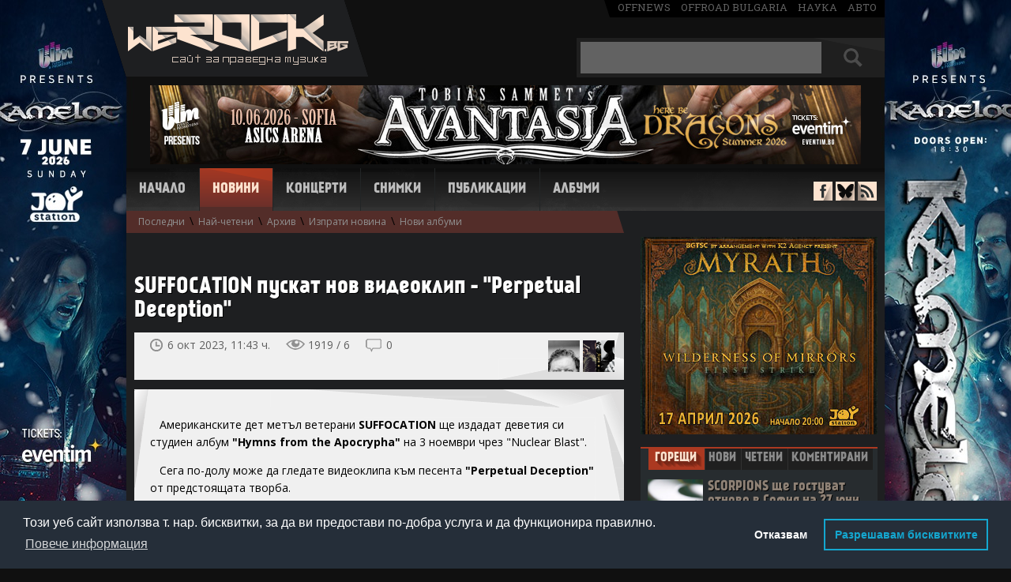

--- FILE ---
content_type: text/html; charset=UTF-8
request_url: https://www.werock.bg/novini/suffocation-puskat-nov-videoklip-perpetual-deception?id=58025
body_size: 11041
content:
<!DOCTYPE html>
<html lang="bg" xmlns="http://www.w3.org/1999/xhtml" xmlns:og="http://ogp.me/ns#"  xmlns:fb="https://www.facebook.com/2008/fbml">
<head>
<!-- Google tag (gtag.js) -->
<script async src="https://www.googletagmanager.com/gtag/js?id=G-99YX4JT6BK"></script>
<script>
  window.dataLayer = window.dataLayer || [];
  function gtag(){dataLayer.push(arguments);}
  gtag('js', new Date());

  gtag('config', 'G-99YX4JT6BK');
</script>

<meta charset="utf-8">
<title>SUFFOCATION пускат нов видеоклип - "Perpetual Deception" | WeRock.bg Новини</title>
<meta name="description" content="">

<link rel="canonical" href="http://www.werock.bg/novini/suffocation-puskat-nov-videoklip-perpetual-deception?id=58025">

<script src="//ajax.googleapis.com/ajax/libs/jquery/1.11.1/jquery.min.js"></script>
<script src="/js/jquery.barousel.js"></script>

<link href="/css/carousel.css" rel="stylesheet" type="text/css">

<link href="/css/style.css" rel="stylesheet" type="text/css">
<link href='//fonts.googleapis.com/css?family=Open+Sans:400,700&subset=latin,cyrillic-ext' rel='stylesheet' type='text/css'>
<link href='//fonts.googleapis.com/css?family=Roboto+Slab' rel='stylesheet' type='text/css'>
<!-- <link href="/css/style3.css" rel="stylesheet" type="text/css">    -->
<link rel="icon" href="/images/favicon.ico" type="image/x-icon">


<style> #newstextholder { -webkit-user-select: none; -moz-user-select: none;  -ms-user-select: none;  -o-user-select: none; user-select: none; } </style>
<script src="/video.js"></script>
<link href="/video-js.css" rel="stylesheet" type="text/css">
<script>
  videojs.options.flash.swf = "video-js.swf";
</script>



<meta property="og:title" content="SUFFOCATION пускат нов видеоклип - &quot;Perpetual Deception&quot; | WeRock.bg Новини">
<meta property="og:url" content="https://www.werock.bg/novini/suffocation-puskat-nov-videoklip-perpetual-deception?id=58025">
<meta property="og:image" content="https://www.werock.bg/news/images18/suffocation.jpg">

<style>
#hblink {display:inline-block; width:900px; height:100px; background-image:url('/images/publa/midalidare900x100.jpg');}
#hblink #timer {margin-top:4px; margin-right: 6px; display:inline-block; width:150px; height:60px; float:right; background-color:#008DD4; vertical-align:top; color:#fff; font-size:12px; font-family:'Open Sans', sans-serif; text-align:center; border-radius:8px;}
#hblink #timer b {font-size:16px;}
</style>


<script async='async' src='https://www.googletagservices.com/tag/js/gpt.js'></script>
<script>
  var googletag = googletag || {};
  googletag.cmd = googletag.cmd || [];
</script>

<script>
  googletag.cmd.push(function() {
    googletag.defineSlot('/150116058/WeRock/300x250', [300, 250], 'div-gpt-ad-1524756668309-0').addService(googletag.pubads());
    googletag.defineSlot('/150116058/WeRock/900x100', [900, 100], 'div-gpt-ad-1524756668309-1').addService(googletag.pubads());
    googletag.pubads().enableSingleRequest();
    googletag.pubads().collapseEmptyDivs();
    googletag.enableServices();
  });
</script>

<script type="text/javascript">

  var _gaq = _gaq || [];
  _gaq.push(['_setAccount', 'UA-17568239-2']);
  _gaq.push(['_trackPageview']);

  (function() {
    var ga = document.createElement('script'); ga.type = 'text/javascript'; ga.async = true;
    ga.src = ('https:' == document.location.protocol ? 'https://ssl' : 'http://www') + '.google-analytics.com/ga.js';
    var s = document.getElementsByTagName('script')[0]; s.parentNode.insertBefore(ga, s);
  })();

</script>

<link rel="stylesheet" type="text/css" href="//cdnjs.cloudflare.com/ajax/libs/cookieconsent2/3.1.0/cookieconsent.min.css" />
<script src="//cdnjs.cloudflare.com/ajax/libs/cookieconsent2/3.1.0/cookieconsent.min.js"></script>
<script>
window.addEventListener("load", function(){
window.cookieconsent.initialise({
   "palette": {
    "popup": {
      "background": "#252e39"
    },
    "button": {
      "background": "transparent",
      "text": "#14a7d0",
      "border": "#14a7d0"
    }
  },
  "type": "opt-out",
  "content": {
    "message": "Този уеб сайт използва т. нар. бисквитки, за да ви предостави по-добра услуга и да функционира правилно.",
    "dismiss": "Съгласен съм",
    "deny": "Отказвам",
    "link": "Повече информация",
    "allow": "Разрешавам бисквитките",
    "policy": "Политика за бисквитки",
    "href": "https://www.werock.bg/politika-za-poveritelnost"
  }
})});
</script>


<script>
if ('serviceWorker' in navigator) {
  navigator.serviceWorker.register('/service-worker.js');
}
</script>

<script data-ad-client="ca-pub-7931633385484357" async src="https://pagead2.googlesyndication.com/pagead/js/adsbygoogle.js"></script>

</head>
<body>


<script> $(document).ready(function(){ $("#newstextholder").bind("contextmenu",function(){ return false; }); });  </script>
<a href="https://www.eventim.bg/bg/bileti/kamelot-sofiya-joy-station-1532460/performance.html?partnerId=2708" class="branding" target="_blank"></a>
<!-- <a href="https://www.eventim.bg/bg/bileti/opeth-the-last-will-and-testament-european-tour-sofia-asics-arena-festivalna-hall-1483238/performance.html?partnerId=2708" class="branding" target="_blank"></a>   -->  

<div id="fb-root"></div>
<script>(function(d, s, id) {
  var js, fjs = d.getElementsByTagName(s)[0];
  if (d.getElementById(id)) return;
  js = d.createElement(s); js.id = id;
  js.src = "//connect.facebook.net/en_US/all.js#xfbml=1";
  fjs.parentNode.insertBefore(js, fjs);
}(document, 'script', 'facebook-jssdk'));</script>

<div id="whole">
<header id="header">
<div id="logo"><a href="/" title="Начало - WeRock.bg"><img src="/images/werock-logo.png" alt="werock.bg"></a></div>

<span id="offmediagroup"><a href="https://offnews.bg/" target="_blank">offnews</a> <a href="http://offroad-bulgaria.com/forum.php" target="_blank">offroad bulgaria</a> <a href="http://nauka.offnews.bg/" target="_blank">наука</a> <a href="http://auto.offnews.bg/" target="_blank">авто</a></span>

<div id="searchbox">
<form method="get" name="topsearch" id="topsearch">
<input type="text" autocomplete="off" maxlength="30" name="searchtext" value="" id="topsearchtxt" placeholder="+ Shift за пълнотекстово търсене">
<div id="searchbut">
<input type="submit" value="" name="topsbutton" id="topsbutton">
</div>
<input type="hidden" name="d" id="d">
</form>

<script>
$(document).ready(function() {
   $('#topsearch').keypress(function (e) {
       if (e.keyCode == 13 && e.shiftKey) {
           e.preventDefault();
           $('#topsearch').prop('action', '/search/more/?d=1');
           $('#d').val("1");
           $("#topsearch").submit();
       } else if (e.keyCode == 13) {
           e.preventDefault();
           $('#topsearch').prop('action', '/search/');
           $("#topsearch").submit();
       }
   });

$('#topsbutton').click(function (e) {
       if (e.shiftKey) {
           e.preventDefault();
           $('#topsearch').prop('action', '/search/more/?d=1');
           $('#d').val("1");
           $("#topsearch").submit();
       } else  {
           e.preventDefault();
           $('#topsearch').prop('action', '/search/');
           $("#topsearch").submit();
       }
   });
});

</script>


</div><br clear="right">

<div id="hndkps" style="height:0;">


 


<a href="https://www.eventim.bg/bg/bileti/avantasia-sofia-asics-arena-festivalna-hall-1528748/performance.html?partnerId=2708" target="_blank"><img src="/images/publa/avantasia900x100.jpg" border="0" alt=""></a> 
</div>
<!--<div id="headerbanner">
<iframe src="/images/publa/rf2016-900x100.html" width="900" height="100" style="border:0"></iframe>
</div>   -->

<nav id="navigation">
<span class=""><a href="/" title="Начало">Начало</a></span>
<span class="active"><a href="/novini" title="Новини">Новини</a></span>
<span class=""><a href="/kontzerti" title="Концерти">Концерти</a></span>
<span class=""><a href="/snimki" title="Снимки">Снимки</a></span>
<span class=""><a href="/publikatzii" title="Публикации">Публикации</a></span>
<span class=""><a href="/albumi/" title="Албуми">Албуми</a></span>
</nav>

<div id="antisocial">
<span id="facebook"><a href="https://www.facebook.com/werock1bg" target="_blank"></a></span>
<span id="bluesky"><a href="https://bsky.app/profile/werockbg.bsky.social" target="_blank"></a></span>
<span id="rss"><a href="/news/rss.php" target="_blank"></a></span>
</div>

<div id="topsubmenu"><a id="smlastnews" href="/novini">Последни</a> \ <a id="smmostread" href="/novini/nai-cheteni">Най-четени</a> \ <a id="smarchive" href="/novini/arhiv">Архив</a> \ <a id="smsendnews" href="/novini/izprati-novina">Изпрати новина</a> \ <a id="smnewalbums" href="/novini/novi-albumi">Нови албуми</a></div></header>



<div id="container">
<section>

<div id="main" class='withsub'>

<div id="newstextholder">


	

	
	
	
	<div class="title-holder">
				<h1>SUFFOCATION пускат нов видеоклип - "Perpetual Deception"</h1>
	</div>

	<div id="newsdetheader">
		<span id="timepublished">
			 6 окт 2023, 11:43 ч.		</span>
		<span id="newsviews">
			1919 / 6		</span>
		<span id="countcomments">
			<a href="#comments" title="Виж коментарите">0</a>

			<script>
				$("#countcomments").click(function() {
					$('html, body').animate({
						scrollTop: $("#newscomments").offset().top
					}, 900);
				});

				$(function() {

					$('.commreply').on('click', function() {

						var block = $(this).parents('.commblock').find('.commreplyblock');

						if (block.css('display') == 'block') {
							block.hide();
							$(this).removeClass('persistant');
						} else {
							$(this).addClass('persistant');
							block.show();
						}

						return false;
					});

					$('.commvote .up, .commvote .down').on('click', function() {

						if ($(this).hasClass('up')) {
							var cls = '.up-count';
							var value = 'yes';
						} else {
							cls = '.down-count';
							value = 'no';
						}

						var cId = $(this).parents('.commvote').attr('id').split('-').pop();
						var updateCount = $(this).parents('.commvote').find(cls);

						$.post('/ratingAjax.php', {
							type: 'comment',
							value: value,
							cId: cId
						}, function(response) {

							if (response == 'success') {
								updateCount.html(parseInt(updateCount.html(), 10) + 1);
							}
						});

						return false;
					});

					$('.warningcom a').on('click', function() {

						$(this).parents('.warningcom').hide();
						$(this).parents('p').find('.hiddenelement').removeClass('hiddenelement');
					});
				});
			</script>
		</span><br clear="right">

		<div id="pntext">пред./следв.</div>
		<div id="prevnext">
			<div class='prevnextblock'><a class='prevnextnewsthumb' style='background-image:url(/news/images18/timo-tolkki-s-strato.jpg)' title='TIMO TOLKKI&#039;S STRATO подписват с &quot;ROAR! Rock Of Angels Records&quot;'' href='/novini/timo-tolkkis-strato-podpisvat-s-roar-rock-of-angels-records?id=58024'></a></div><div class='prevnextblock'><a class='prevnextnewsthumb' style='background-image:url(/news/images18/Lemmy_Covers.jpg)' title='Подробности за българското издание на автобиографията на Lemmy Kilmister'' href='/novini/podrobnosti-za-balgarskoto-izdanie-na-avtobiografiyata-na-lemmy-kilmister?id=58026'></a></div>		</div>

		<script>
			var prevn = $('#prevnext');
			prevn.hover(function() {
				$("#pntext").toggle();
			})
		</script>

		<div id="socials">

			<div id="ffb">
				<div class="fb-like" data-href="https://www.werock.bg/novini/suffocation-puskat-nov-videoklip-perpetual-deception?id=58025" data-send="false" data-layout="button_count" data-width="124" data-show-faces="false"></div>
			</div>

		</div>
	</div>

	<div class='podlojka'><p><span>   Американските дет метъл ветерани </span><strong>SUFFOCATION</strong><span> ще издадат деветия си студиен албум </span><strong>"Hymns from the Apocrypha"</strong><span> на 3 ноември чрез "Nuclear Blast".</span></p>  <p><span>   Сега по-долу може да гледате видеоклипа към песента <strong>"Perpetual Deception"</strong> от предстоящата творба.</span></p>  <p> </p>  <p align="center"><iframe width="500" height="281" src="https://www.youtube.com/embed/UQwwsXgsOVQ?si=n9dI_txsR6LW1Ij8" title="YouTube video player" frameborder="0" allow="accelerometer; autoplay; clipboard-write; encrypted-media; gyroscope; picture-in-picture; web-share" allowfullscreen></iframe><p>  <p> </p>  <p><span><img style="display: block; margin-left: auto; margin-right: auto;" src="/news/images18/suffocation.jpg" alt="" /></span></p></div></div>
<div id="tagsdiv">
	<p>още за:</p>
	<span><a href='/search/more/?tag=Suffocation'>Suffocation</a></span></div>




	<div id="newsrating" class="newsrating like-it-buttons">

		<span class="count up">13</span>
		<span class="count down">0</span>
		<a href="#" class="thumb up">Палец горе</a>
		<a href="#" class="thumb down">Палец долу</a>

		<div class="thumbstatus">
			<div class="statusline up" style="width: 100%"></div>
			<div class="statusline down" style="width: 0%"></div>
		</div>

	</div>



<script>
	$(function() {

		$('.like-it-buttons .thumb').click(function() {

			if ($(this).hasClass('thumb-selected') || $('.like-it-buttons .thumb-selected').size() > 0)
				return false;

			var value = $(this).hasClass('up') ? 'yes' : 'no';
			var that = this;

			$.post('/ratingAjax.php', {
				value: value,
				nId: 58025			}, function(response) {

				if (response == 'success') {
					$(that).addClass('thumb-selected');

					switch (value) {
						case 'yes':
							$(that).addClass('thumb-selected-like-it');
							break;
						case 'no':
							$(that).addClass('thumb-selected-not-like-it');
							break;
					}

					var ratingYes = parseInt($('.like-it-buttons .count.up').html());
					var ratingNo = parseInt($('.like-it-buttons .count.down').html());

					if (value == 'no') {
						ratingNo++;
					} else {
						ratingYes++;
					}

					$('.like-it-buttons .count.up').html(ratingYes);
					$('.like-it-buttons .count.down').html(ratingNo);

					var ratingSum = ratingYes + ratingNo;

					var ratingYesPer = parseInt((ratingYes * 100) / ratingSum);
					var ratingNoPer = parseInt((ratingNo * 100) / ratingSum);

					$('.like-it-buttons .statusline.up').width(ratingYesPer + '%');
					$('.like-it-buttons .statusline.down').width(ratingNoPer + '%');
				}
			});

			return false;
		});
	});
</script>

<div id="relatednews">
	<div id="relatednewstit" class="loshad nbactive">
		Свързани новини
	</div><br clear="right">
	<div class='relnews'><a href='/novini/suffocation-predstavyat-lirik-videoto-delusions-of-mortality?id=58218'>SUFFOCATION представят лирик-видеото "Delusions of Mortality"</a></div><div class='relnews'><a href='/novini/chuite-noviya-album-na-suffocation-hymns-from-the-apocrypha?id=58205'>Чуйте новия албум на SUFFOCATION "Hymns from the Apocrypha"</a></div><div class='relnews'><a href='/novini/suffocation-izdavat-albuma-hymns-from-the-apocrypha-prez-noemvri?id=57854'>SUFFOCATION издават албума "Hymns from the Apocrypha" през ноември</a></div><div class='relnews'><a href='/novini/izleze-live-in-north-america-na-suffocation-chuite-parcheto-infecting-the-crypts?id=52989'>Излезе "Live in North America" на SUFFOCATION, чуйте парчето "Infecting the Crypts"</a></div><div class='relnews'><a href='/novini/suffocation-izdavat-kontzertniya-album-live-in-north-america-prez-noemvri?id=52504'>SUFFOCATION издават концертния албум "Live in North America" през ноември</a></div></div>
<div style="margin-left:20px;">
	<br>
	<br>
	

</div>

<a name="comments"></a>
<div id="newscomments">
	<div id="newscommentstit" class="loshad nbactive">
		Коментари &nbsp;&nbsp;<span>(0)</span>
	</div><br clear="right">

	<script>
		function validateForm() {
			var x = document.forms["addcmnt"]["aname"].value;
			x = x.trim();

			if (x == null || x == "" || x == " " || x == "Анонимен" || x == "анонимен" || x == "Aнонимен" || x == "Aнонимeн" || x == "Анонимeн" || x == "Анoнимен" || x == "Анoнимeн" || x == "Aнoнимeн" || x == "Аннонимен" || x == "Анонимен.") {
				alert("Въведете име или псевдоним");
				return false;
			}
			if (x.length <= 2) {
				alert("Въведете име или псевдоним");
				return false;
			}
		}
	</script>

	
		<form name="addcmnt" method="post" action="" onsubmit="return validateForm()">
			Име или псевдоним:<br clear="right">
			<input type="text" name="aname" id="aname" class="textinput"><br clear="right">
			<br clear="right">
			Коментар (на кирилица):<br clear="right">
			<textarea name="ctext" class="cmntarea"></textarea><br clear="right">


			<input type="submit" name="butSubm" value="Коментирай" class="greybutton"><br clear="right">

		</form>

	
	<div id="allcomments">

			</div>

	<div id="topscroll" align="right">
		<a href="#">&#9650; Горе</a>
		<script>
			$('#topscroll').click(function() {
				$("html, body").animate({
					scrollTop: 0
				}, 900);
				return false;
			});
		</script>
	</div>

	<span id="cmntdisclaimer">
		<p>WeRock.bg не носи отговорност за мненията към новините на този сайт.</p>

		<p>Забранено е: писането на български език с букви от латинската азбука; писането на коментари, съдържащи груби обидни изрази, независимо срещу кого са насочени; писането на коментари от един и същи потребител, но с различни имена с цел манипулация; писането на конфликтни, провокативни, нецензурни и др. подобни коментари; писането на коментари, представляващи явна или скрита реклама.</p>

		<p>WeRock.bg си запазва правото да заличава и всякакви други коментари, които прецени като некоректни или ненужни.</p>

		<p><b>ВАЖНО:</b> Коментарите НЕ са начин за контакт с WeRock.bg. Ако имате въпроси към нас, пишете на имейл адресите, посочени в "Контакти".</p>

	</span>

</div>


﻿

<div id="rightcolumn">

    <a href="https://www.eventim.bg/bg/bileti/myrath-sofiya-joy-station-1525964/performance.html?partnerId=2708" target="_blank"><img src="/images/publa/myrath-300x250.jpg" border="0" alt=""></a>
    

    <div id="newsblock">
        <div id="nbheader">
            <div id="hotnews" class="loshad nbactive"><a title="Горещи новини" href="#hotnewstxt">Горещи</a></div>
            <div id="lastnews" class="nbinactive"><a title="Последни новини" href="#lastnewstxt">Нови</a></div>
            <div id="topnews" class="nbinactive"><a title="Най-четени новини за месеца" href="#mostnewstxt">Четени</a>
            </div>
            <div id="comnews" class="nbinactive"><a title="Най-коментирани новини за месеца" href="#comnewstxt">Коментирани</a>
            </div>
        </div>

        <div id="sections">
            <div id="hotnewstxt">
                <div class='sidehotnews'><a href='/novini/scorpions-shte-gostuvat-otnovo-v-sofiya-na-27-yuni?id=62462'><span class='newsthumb' style='background-image:url(/ezine/photo/397/klaus9.jpg)'></span>SCORPIONS ще гостуват отново в София на 27 юни<br clear='right'></a></div><div class='sidehotnews'><a href='/novini/till-lindemann-sofiya-8-dekemvri-2025-g?id=62459'><span class='newsthumb' style='background-image:url(/images/live-report/2025-12-08_22-55-19_44f8aee1c7.jpg)'></span>Till Lindemann, София, 8 декември 2025 г.<br clear='right'></a></div><div class='sidehotnews'><a href='/novini/running-free-festival-2026-s-the-troops-of-doom-i-dr-na-28-29-avgust?id=62425'><span class='newsthumb' style='background-image:url(/news/images20/the-troops-of-doom.jpg)'></span>"Running Free Festival 2026" с THE TROOPS OF DOOM и др. на 28-29 август<br clear='right'></a></div><div class='sidehotnews'><a href='/novini/io-ho-ho-i-butilka-rom-alestorm-v-sofiya-na-29-noemvri?id=62422'><span class='newsthumb' style='background-image:url(/ezine/photo/947/alestorm-07.jpg)'></span>Йо-хо-хо и бутилка ром: ALESTORM в София на 29 ноември<br clear='right'></a></div><div class='sidehotnews'><a href='/novini/avantasia-za-parvi-pat-s-kontzert-v-sofiya-na-10-yuni-2026-g?id=62377'><span class='newsthumb' style='background-image:url(/ezine/photo/626/avantasia_8548.jpg)'></span>AVANTASIA за първи път с концерт в София на 10 юни 2026 г.<br clear='right'></a></div>            </div>

            <div id="lastnewstxt" style="display: none">
                <ol class="mylist">
                    <li><a href='/novini/scorpions-shte-gostuvat-otnovo-v-sofiya-na-27-yuni?id=62462'>SCORPIONS ще гостуват отново в София на 27 юни</a></li><li><a href='/novini/sled-sofiya-rock-sensation-tragva-na-evropeisko-turne?id=62461'>След София "Rock Sensation" тръгва на европейско турне</a></li><li><a href='/novini/gledaite-noviya-videoklip-na-sevi-vampire-love?id=62460'>Гледайте новия видеоклип на SEVI "Vampire Love"</a></li><li><a href='/novini/till-lindemann-sofiya-8-dekemvri-2025-g?id=62459'>Till Lindemann, София, 8 декември 2025 г.</a></li><li><a href='/novini/gigashadow-s-video-kam-parvoto-si-parche-na-balgarski-bla-la-la-la?id=62458'>GIGASHADOW с видео към първото си парче на български - "Bla La La La"</a></li><li><a href='/novini/velian-predstavyat-video-kam-singala-the-all-consuming-fire?id=62457'>VELIAN представят видео към сингъла "The All Consuming Fire"</a></li><li><a href='/novini/dirkschneider-the-old-gang-s-video-kam-pesenta-blindfold?id=62456'>DIRKSCHNEIDER & THE OLD GANG с видео към песента "Blindfold"</a></li><li><a href='/novini/na-8-dekemvri-v-ot-drugata-strana-po-radio-varna?id=62455'>На 8 декември в "От другата страна" по радио "Варна"</a></li><li><a href='/novini/grateful-dead-s-rekord-na-gines-za-nai-mnogo-albumi-v-top-40-na-billboard-200?id=62454'>GRATEFUL DEAD с рекорд на "Гинес" за най-много албуми в Топ 40 на "Billboard 200"</a></li><li><a href='/novini/neal-morse-band-nmb-izdavat-petiya-si-album-lift-prez-fevruari-vizhte-videoto-fully-alive?id=62453'>NEAL MORSE BAND (NMB) издават петия си албум "L.I.F.T." през февруари, вижте видеото "Fully Alive"</a></li>                </ol>
            </div>

            <div id="mostnewstxt" style="display: none">
                <ol class="mylist">
                    <li><a href='/novini/till-lindemann-sofiya-8-dekemvri-2025-g?id=62459'>Till Lindemann, София, 8 декември 2025 г.</a></li><li><a href='/novini/running-free-festival-2026-s-the-troops-of-doom-i-dr-na-28-29-avgust?id=62425'>"Running Free Festival 2026" с THE TROOPS OF DOOM и др. на 28-29 август</a></li><li><a href='/novini/chuite-novite-pesni-na-guns-n-roses-nothin-i-atlas?id=62439'>Чуйте новите песни на GUNS N' ROSES "Nothin'" и "Atlas"</a></li><li><a href='/novini/megadeth-shte-izlachat-megadeth-behind-the-mask-v-nad-1000-kina-po-sveta-na-23-yanuari?id=62438'>MEGADETH ще излъчат "Megadeth: Behind the Mask" в над 1000 кина по света на 22 януари</a></li><li><a href='/novini/io-ho-ho-i-butilka-rom-alestorm-v-sofiya-na-29-noemvri?id=62422'>Йо-хо-хо и бутилка ром: ALESTORM в София на 29 ноември</a></li><li><a href='/novini/stanley-simmons-proektat-na-sinovete-na-paul-stanley-i-gene-simmons-s-debyuten-singal-body-down?id=62448'>STANLEY SIMMONS, проектът на синовете на Paul Stanley и Gene Simmons, с дебютен сингъл - "Body Down"</a></li><li><a href='/novini/suede-einsturzende-neubauten-thievery-corporation-i-oshte-na-phillgood-festival-2026?id=62445'>SUEDE, EINSTURZENDE NEUBAUTEN, THIEVERY CORPORATION и още на "PhillGood Festival 2026"</a></li><li><a href='/novini/scorpions-shte-gostuvat-otnovo-v-sofiya-na-27-yuni?id=62462'>SCORPIONS ще гостуват отново в София на 27 юни</a></li><li><a href='/novini/oshte-edin-videoklip-ot-kreator-satanic-anarchy?id=62450'>Още един видеоклип от KREATOR - "Satanic Anarchy"</a></li><li><a href='/novini/izgubenite-evangeliya-avtobiografiyata-na-al-jourgensen-izliza-na-balgarski-na-3-dekemvri?id=62426'>"Изгубените евангелия" - автобиографията на Al Jourgensen излиза на български на 3 декември</a></li>                </ol>
            </div>

            <div id="comnewstxt" style="display: none">
                <ol class="mylist">
                    <li><a href='/novini/io-ho-ho-i-butilka-rom-alestorm-v-sofiya-na-29-noemvri?id=62422'>Йо-хо-хо и бутилка ром: ALESTORM в София на 29 ноември</a></li><li><a href='/novini/till-lindemann-sofiya-8-dekemvri-2025-g?id=62459'>Till Lindemann, София, 8 декември 2025 г.</a></li><li><a href='/novini/chuite-novite-pesni-na-guns-n-roses-nothin-i-atlas?id=62439'>Чуйте новите песни на GUNS N' ROSES "Nothin'" и "Atlas"</a></li><li><a href='/novini/running-free-festival-2026-s-the-troops-of-doom-i-dr-na-28-29-avgust?id=62425'>"Running Free Festival 2026" с THE TROOPS OF DOOM и др. на 28-29 август</a></li><li><a href='/novini/gledaite-noviya-videoklip-na-sabaton-crossing-the-rubicon?id=62449'>Гледайте новия видеоклип на SABATON "Crossing the Rubicon"</a></li><li><a href='/novini/chuite-noviya-singal-na-mayhem-despair?id=62432'>Чуйте новия сингъл на MAYHEM "Despair"</a></li><li><a href='/novini/izgubenite-evangeliya-avtobiografiyata-na-al-jourgensen-izliza-na-balgarski-na-3-dekemvri?id=62426'>"Изгубените евангелия" - автобиографията на Al Jourgensen излиза на български на 3 декември</a></li><li><a href='/novini/flea-ot-rhcp-shte-izdade-solo-album-dogodina-vizhte-videoto-a-plea?id=62436'>Flea от RHCP ще издаде соло албум догодина, вижте видеото "A Plea"</a></li><li><a href='/novini/stanley-simmons-proektat-na-sinovete-na-paul-stanley-i-gene-simmons-s-debyuten-singal-body-down?id=62448'>STANLEY SIMMONS, проектът на синовете на Paul Stanley и Gene Simmons, с дебютен сингъл - "Body Down"</a></li><li><a href='/novini/proektat-na-vokalista-na-hyperborea-dancho-ivanov-elemental-doctrine-predstavya-videoto-reason-to-live?id=62420'>Проектът на вокалиста на HYPERBOREA Данчо Иванов ELEMENTAL DOCTRINE представя видеото "Reason to Live"</a></li>                </ol>
            </div>

            <script>


                var hlinks = $('#nbheader div').children('a');
                hlinks.click(function () {
                    $('#nbheader div').removeClass();
                    $('#nbheader div').addClass("nbinactive");
                    $(this).parent().closest('div').removeClass("nbinactive");
                    $(this).parent().closest('div').addClass("loshad nbactive");
                    return false;
                })

                var divs = $('sections div'), links = $('a');
                links.click(function () {
                    if ($(this.hash).css("display") == "none") {
                        $(this.hash).toggle().siblings().hide();
                    }
                });
            </script>

        </div>
    </div>


    <div id="baner2">

        
<a href="https://ticketstation.bg/bg/e21755-iron-maiden-sofia-2026" target="_blank"><img src="/images/publa/iron-maiden-300x250.jpg" border="0" alt=""></a><br>
        <br>

        
        <script async src="https://pagead2.googlesyndication.com/pagead/js/adsbygoogle.js?client=ca-pub-7931633385484357"
         crossorigin="anonymous"></script>
        <!-- 300x250 -->
        <ins class="adsbygoogle"
             style="display:inline-block;width:300px;height:250px"
             data-ad-client="ca-pub-7931633385484357"
             data-ad-slot="5298211877"></ins>
        <script>
             (adsbygoogle = window.adsbygoogle || []).push({});
        </script>

    </div>

  <div id="forumlinks">
        <div id="forumtit" class="loshad">
           &nbsp; Последни коментари&nbsp;
        </div>
        <br clear="right">
       
         <a title="в/ъв SCORPIONS ще гостуват отново в София на 27 юни" href="/novini/scorpions-shte-gostuvat-otnovo-v-sofiya-na-27-yuni?id=62462#comments">Мен другите държави не ме...</a><a title="в/ъв SCORPIONS ще гостуват отново в София на 27 юни" href="/novini/scorpions-shte-gostuvat-otnovo-v-sofiya-na-27-yuni?id=62462#comments">Е, ти пък ще кажеш,...</a><a title="в/ъв Till Lindemann, София, 8 декември 2025 г." href="/novini/till-lindemann-sofiya-8-dekemvri-2025-g?id=62459#comments">И дали е било кит...</a><a title="в/ъв Till Lindemann, София, 8 декември 2025 г." href="/novini/till-lindemann-sofiya-8-dekemvri-2025-g?id=62459#comments">Бодлер е велик, истински метъл...</a><a title="в/ъв Till Lindemann, София, 8 декември 2025 г." href="/novini/till-lindemann-sofiya-8-dekemvri-2025-g?id=62459#comments">Бях съсредоточен в топчетата и...</a> 

    </div>


    
    <div id="fbholder">
        <div id="fbbox">
            <div class="fb-page" data-href="https://www.facebook.com/werock1bg" data-width="302" data-height="316"
                 data-small-header="false" data-adapt-container-width="true" data-hide-cover="false"
                 data-show-facepile="true" data-show-posts="true">
                <div class="fb-xfbml-parse-ignore">
                    <blockquote cite="https://www.facebook.com/werock1bg"><a href="https://www.facebook.com/werock1bg">WeRock.bg</a>
                    </blockquote>
                </div>
            </div>
        </div>
    </div>

    <br clear="right">


    
</div> <!-- end right column -->

</div> <!-- end main-->
</section>

</div> <!-- end container-->

<br>
<!--<br>
<div align="center"><a href="https://epaygo.bg/8465758483" target="_blank"><img src="/images/publa/VRF_Banner_900x100_R.gif" border="0" alt=""></a></div>-->


<div align="center">
<script async src="https://pagead2.googlesyndication.com/pagead/js/adsbygoogle.js"></script>
<!-- 900x100 -->
<ins class="adsbygoogle"
     style="display:inline-block;width:900px;height:100px"
     data-ad-client="ca-pub-7931633385484357"
     data-ad-slot="4026967585"></ins>
<script>
     (adsbygoogle = window.adsbygoogle || []).push({});
</script>
</div>

<footer id="footer">
<div id="firstf">

<ul>
<span class="menutit">НОВИНИ</span>
<li><a href="/novini">Последни</a></li>
<li><a href="/novini/nai-cheteni">Най-четени</a></li>
<li><a href="/novini/arhiv">Архив</a></li>
<li><a href="/novini/novi-albumi">Нови албуми</a></li>
<li><a href="/novini/izprati-novina">Изпратете новина</a></li>
</ul>

<ul>
<span class="menutit">Концерти</span>
<li><a href="/kontzerti">Предстоящи събития</a></li>
<li><a href="/kontzerti/top">Топ събития</a></li>
<li><a href="/kontzerti/arhiv">Архив</a></li>
<li><a href="/kontzerti/reportazhi">Репортажи</a></li>
<li><a href="/snimki">Снимки</a></li>
</ul>

<ul>
<span class="menutit">Публикации</span>
<li><a href="/publikatzii/interviuta">Интервюта</a></li>
<li><a href="/publikatzii/statii">Статии</a></li>
<br>
<br>
<li><a href="/albumi">Албуми</a></li>
</ul>

<div id="footerrightblock">
<img src="/images/logo-footer.png" alt="WeRock.bg"><br clear="right">
<div id="footersocials">
<span id="ffb"><a href="https://www.facebook.com/werock1bg" target="_blank"></a></span>
<span id="ftw"><a href="https://twitter.com/WeRock_bg" target="_blank"></a></span>
<span id="frss"><a href="/news/rss.php" target="_blank"></a></span>
</div>
</div>

</div>
<div id="secondf">
&copy 2001 - 2025 <b>WeRock.bg</b>. Част от "OFFMedia Group" <br>
Използването на материали от<br>сайта без разрешение е забранено.
<span id="footer2links"><a href="/">Начало</a> &nbsp;|&nbsp; <a href="/kontakti">Контакти</a> &nbsp;|&nbsp; <a href="/reklama">Реклама</a> &nbsp;|&nbsp; <a href="/za-nas">За нас</a> &nbsp;|&nbsp; <a href="/obshti-usloviya">Общи условия</a> &nbsp;|&nbsp; <a href="/politika-za-poveritelnost">Политика за поверителност</a> &nbsp;|&nbsp; <a href="/sitemap">Карта на сайта</a></span><br>
<br>
</div>
</footer>
</div> <!-- end whole-->

 <!-- ETARGET code for Audiences start --> <script type="text/javascript"> function EtargetAudience(id){this.pr='etargetTimedX';var a=id.split('-');this.nd=a[0];this.id=a[1];this.sc=function(){var d=new Date();d.setTime(d.getTime()+10800000);document.cookie=this.pr+this.nd+this.id+'=1; expires='+d.toGMTString()+'; path=/';},this.gc=function(){return (document.cookie.indexOf(this.pr+this.nd+this.id+'=1')>-1);},this.go=function(){this.c=this.gc();if(!this.c){this.sc();this.scr=document.createElement('script');document.body.appendChild(this.scr);this.scr.async=true;var etHost=(('https:'==document.location.protocol)?'https://':'http://');this.scr.src=etHost+this.nd+'.search.etargetnet.com/a/?ref='+this.id;}},this.go();} EtargetAudience('bg-69677'); </script> <!-- ETARGET code for Audiences end --> 

<script type="text/javascript">
  //  window.cookieconsent_options = {"message":"Този сайт използва бисквитки (cookies), които са необходими за правилното му функциониране.","dismiss":"ОК","learnMore":"More info","link":null,"theme":"dark-bottom"};
</script>

<!-- <script type="text/javascript" src="//cdnjs.cloudflare.com/ajax/libs/cookieconsent2/1.0.10/cookieconsent.min.js"></script> -->

</body>

</html>

--- FILE ---
content_type: text/html; charset=utf-8
request_url: https://www.google.com/recaptcha/api2/aframe
body_size: 266
content:
<!DOCTYPE HTML><html><head><meta http-equiv="content-type" content="text/html; charset=UTF-8"></head><body><script nonce="grrPkYmtzjKE-QnsoHXecA">/** Anti-fraud and anti-abuse applications only. See google.com/recaptcha */ try{var clients={'sodar':'https://pagead2.googlesyndication.com/pagead/sodar?'};window.addEventListener("message",function(a){try{if(a.source===window.parent){var b=JSON.parse(a.data);var c=clients[b['id']];if(c){var d=document.createElement('img');d.src=c+b['params']+'&rc='+(localStorage.getItem("rc::a")?sessionStorage.getItem("rc::b"):"");window.document.body.appendChild(d);sessionStorage.setItem("rc::e",parseInt(sessionStorage.getItem("rc::e")||0)+1);localStorage.setItem("rc::h",'1765291543414');}}}catch(b){}});window.parent.postMessage("_grecaptcha_ready", "*");}catch(b){}</script></body></html>